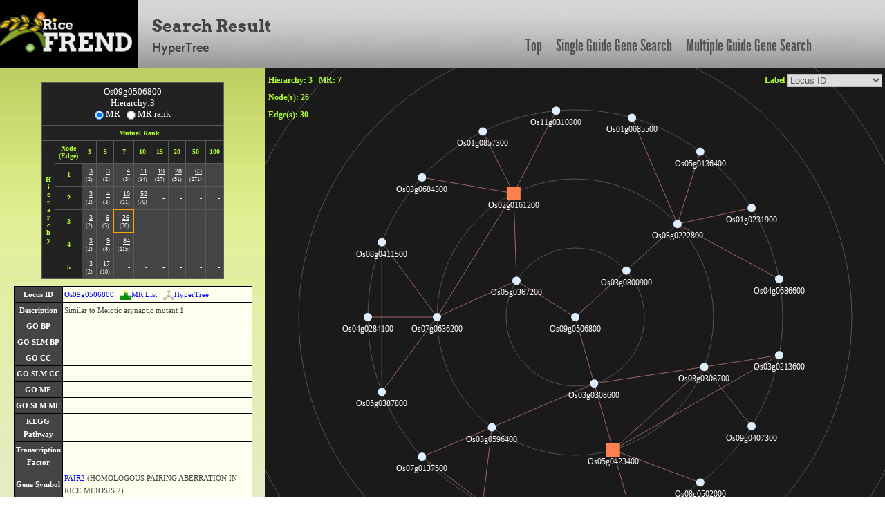

--- FILE ---
content_type: text/html; charset=UTF-8
request_url: https://ricefrend.dna.affrc.go.jp/HyperTree/index.php?id=14544&rank=3&mr=7
body_size: 47080
content:
<!DOCTYPE html PUBLIC "-//W3C//DTD XHTML 1.1 Transitional//EN" "http://www.w3.org/TR/xhtml11/DTD/xhtml11-transitional.dtd">
<html>
<head>
  <title>RiceFREND : HyperTree</title>
  <meta name="viewport" content="width=device-width, initial-scale=1.0">
  <meta name="description" content="">
  <meta name="author" content="">
  <meta http-equiv="Content-Style-Type" content="text/css">
  <meta http-equiv="Content-Type" content="text/html; charset=utf-8">

  <link rel="stylesheet" type="text/css" href="../css/arvo-fontfacekit/stylesheet.css">
  <link rel="stylesheet" type="text/css" href="../css/cabin-fontfacekit/stylesheet.css">
  <link rel="stylesheet" type="text/css" href="../css/League-Gothic-fontfacekit/stylesheet.css">
  <link rel="stylesheet" type="text/css" href="../css/bootstrap.min.css">
  <link rel="stylesheet" type="text/css" href="../css/style.css">
  <link type="text/css" href="css/base.css" rel="stylesheet" />
</head>
<body>
<div class="container full-width">
	<div class="row" id="header_row">
	    	<div class="full-width" id="header_wrapper">
	    		<div class="row">
		    		<div class="span3">
			    		<a href="../"><img src="../img/logo.jpg" alt="logo"></a>
			    	</div>
			    	<div class="span9 topmenu" id="topnav">
			    		<div class="left">
							<div class="align-bottom">
						  	<h2>Search Result</h2>
						  	<h3>HyperTree</h3>
							</div>
					</div>

			    		<div class="right">
							<a href="../" class="link">Top</a>
						  	<a href="../single-guide-gene.html" class="link">Single Guide Gene Search</a>
						  	<a href="../multi-guide-gene.html" class="link">Multiple Guide Gene Search</a>
					 </div>
			    	</div>
	    		</div>
	    	</div>
	</div>

	<div id="left-container">
		<div id="network-info">
			<table>
				<tr>
					<th>Base Root</th>
					<td id="tget" node_id=""></td>
				</tr>
				<tr>
					<th>Mutual Rank</th>
					<td>1 <= MR <= <span id="mr"></span></td>
				</tr>
				<tr>
					<th>Hierarchy</th>
					<td id="hierarchy"></td>
				</tr>
			</table>
			<input type="hidden" name="mr_or_rank" value="MR">
		</div>
		<div id="node-edge-list"></div>
		<div id="description"></div>
		<div id="nodelist-link"></div>
		<div id="other-network" class="item">
			<div class="item-title"></div>
			<div class="item-body">
				<!-- <div id="cytoscapeweb-link"></div> -->
				<div id="graphviz-link"></div>
			</div>
		</div>
		<div id="analysis-tools" class="item">
			<div class="item-title"></div>
			<div class="item-body">
				<div id="go-enrichment-link"></div>
				<div id="cis-element-link"></div>
			</div>
		</div>
		<div id="download" class="item">
			<div class="item-title"></div>
			<div class="item-body">
				<div id="download-node-list"></div>
				<div id="cytoscape"></div>
			</div>
		</div>

		<div id="kegglink"></div>
	</div>

	<div id="right-container">
		<div id="infovis">
			<div id="label-change"></div>
			<div id="rank-and-mr-param"></div>
			<div id="node-num"></div>
			<div id="edge-num"></div>
		</div>
	</div>

	<div id="tip-text"></div>
	<div id="popup-node-list" align="center">
		<div id="popup-head"><span onClick="popupClose()">[close]</span></div>
		<div id="node-list"></div>
	</div>
	<div id="locus-link-popup"></div>
	<div id="rgraph-log"></div>

<!--[if IE]><script language="javascript" type="text/javascript" src="js-lib/excanvas.js"></script><![endif]-->
<script language="javascript" type="text/javascript" src="js-lib/jit.js"></script>
<script language="javascript" type="text/javascript" src="js-lib/jquery.js"></script>
<script language="javascript" type="text/javascript" src="js-lib/function.js"></script>
</div>  <script language="javascript" type="text/javascript">

  $(document).ready(function(){
      var body_height = $("body").height();
      $("#right-container").css("height", body_height - HEADER_ROW_HEIGHT );
  });

  //console.log("[{\"name\":\"Os09g0506800\",\"id\":\"14544\",\"adjacencies\":[{\"nodeTo\":\"13373\",\"data\":{\"mr\":\"2\"}},{\"nodeTo\":\"16850\",\"data\":{\"mr\":\"2.449\"}},{\"nodeTo\":\"12493\",\"data\":{\"mr\":\"6\"}}],\"data\":{\"desc\":\"Similar to Meiotic asynaptic mutant 1.\",\"bp\":\"\",\"bp_slim\":\"\",\"cc\":\"\",\"cc_slim\":\"\",\"mf\":\"\",\"mf_slim\":\"\",\"kdesc\":\"\",\"klocus\":\"\",\"kpath\":\"\",\"tos17\":\"1\",\"family\":\"\",\"msu\":\"LOC_Os09g32930\",\"wolfpsort\":\"nucl:10,cyto:3\",\"gene_id\":\"8428\",\"gene_symbol\":\"PAIR2\",\"gene_name\":\"HOMOLOGOUS PAIRING ABERRATION IN RICE MEIOSIS 2\"}},{\"name\":\"Os05g0367200\",\"id\":\"13373\",\"adjacencies\":[{\"nodeTo\":\"21641\",\"data\":{\"mr\":\"4.583\"}},{\"nodeTo\":\"2907\",\"data\":{\"mr\":\"6.481\"}}],\"data\":{\"desc\":\"Conserved hypothetical protein.\",\"bp\":\"\",\"bp_slim\":\"\",\"cc\":\"\",\"cc_slim\":\"\",\"mf\":\"\",\"mf_slim\":\"\",\"kdesc\":\"\",\"klocus\":\"\",\"kpath\":\"\",\"tos17\":\"1\",\"family\":\"\",\"msu\":\"LOC_Os05g30430\",\"wolfpsort\":\"cyto:11,nucl:1,plas:1,golg:1,nucl_plas:1,golg_plas:1\",\"gene_id\":\"\",\"gene_symbol\":\"\",\"gene_name\":\"\"}},{\"name\":\"Os02g0161200\",\"id\":\"21641\",\"adjacencies\":[{\"nodeTo\":\"2907\",\"data\":{\"mr\":\"2\"}},{\"nodeTo\":\"13903\",\"data\":{\"mr\":\"4.243\"}},{\"nodeTo\":\"16999\",\"data\":{\"mr\":\"5.196\"}},{\"nodeTo\":\"10910\",\"data\":{\"mr\":\"5.477\"}}],\"data\":{\"desc\":\"Zinc finger, CCCH-type domain containing protein.\",\"bp\":\"\",\"bp_slim\":\"\",\"cc\":\"\",\"cc_slim\":\"\",\"mf\":\"GO:0003676 : nucleic acid binding, GO:0008270 : zinc ion binding\",\"mf_slim\":\"GO:0003676 : nucleic acid binding, GO:0005488 : binding\",\"kdesc\":\"\",\"klocus\":\"\",\"kpath\":\"\",\"tos17\":\"0\",\"family\":\"C3H\",\"msu\":\"LOC_Os02g06584\",\"wolfpsort\":\"nucl:10,chlo:1,mito:1,plas:1,cysk:1,chlo_mito:1,cysk_plas:1,mito_plas:1\",\"gene_id\":\"8576\",\"gene_symbol\":\"C3H13 \",\"gene_name\":\"ZINC FINGER CCCH DOMAIN-CONTAINING PROTEIN 13\",\"family\":\"C3H\",                 \"\$type\":\"square\",                 \"\$dim\": 10,                 \"\$color\":\"#FF7F50\"}},{\"name\":\"Os01g0857300\",\"id\":\"13903\",\"adjacencies\":[],\"data\":{\"desc\":\"Similar to 3-deoxy-D-manno-octulosonic acid transferase-like protein.\",\"bp\":\"\",\"bp_slim\":\"\",\"cc\":\"\",\"cc_slim\":\"\",\"mf\":\"\",\"mf_slim\":\"\",\"kdesc\":\"\",\"klocus\":\"\",\"kpath\":\"\",\"tos17\":\"0\",\"family\":\"\",\"msu\":\"LOC_Os01g63840\",\"wolfpsort\":\"cyto:10,chlo:2,nucl:2\",\"gene_id\":\"\",\"gene_symbol\":\"\",\"gene_name\":\"\"}},{\"name\":\"Os11g0310800\",\"id\":\"16999\",\"adjacencies\":[],\"data\":{\"desc\":\"ATP-dependent helicase, DEAH-box family protein.\",\"bp\":\"\",\"bp_slim\":\"\",\"cc\":\"\",\"cc_slim\":\"\",\"mf\":\"GO:0003676 : nucleic acid binding, GO:0004386 : helicase activity, GO:0005524 : ATP binding, GO:0008026 : ATP-dependent helicase activity\",\"mf_slim\":\"GO:0000166 : nucleotide binding, GO:0003676 : nucleic acid binding, GO:0016787 : hydrolase activity\",\"kdesc\":\"\",\"klocus\":\"\",\"kpath\":\"\",\"tos17\":\"0\",\"family\":\"\",\"msu\":\"LOC_Os11g20554\",\"wolfpsort\":\"nucl:8,cyto:5\",\"gene_id\":\"\",\"gene_symbol\":\"\",\"gene_name\":\"\"}},{\"name\":\"Os03g0684300\",\"id\":\"10910\",\"adjacencies\":[],\"data\":{\"desc\":\"Nucleic acid-binding, OB-fold domain containing protein.\",\"bp\":\"\",\"bp_slim\":\"\",\"cc\":\"\",\"cc_slim\":\"\",\"mf\":\"GO:0003676 : nucleic acid binding\",\"mf_slim\":\"GO:0003676 : nucleic acid binding\",\"kdesc\":\"\",\"klocus\":\"\",\"kpath\":\"\",\"tos17\":\"0\",\"family\":\"\",\"msu\":\"LOC_Os03g47990\",\"wolfpsort\":\"chlo:8,cyto:4\",\"gene_id\":\"\",\"gene_symbol\":\"\",\"gene_name\":\"\"}},{\"name\":\"Os07g0636200\",\"id\":\"2907\",\"adjacencies\":[{\"nodeTo\":\"13074\",\"data\":{\"mr\":\"4.899\"}},{\"nodeTo\":\"23665\",\"data\":{\"mr\":\"6\"}},{\"nodeTo\":\"17310\",\"data\":{\"mr\":\"6.164\"}}],\"data\":{\"desc\":\"DEAD/DEAH box helicase, N-terminal domain containing protein.\",\"bp\":\"\",\"bp_slim\":\"\",\"cc\":\"\",\"cc_slim\":\"\",\"mf\":\"GO:0003676 : nucleic acid binding, GO:0003677 : DNA binding, GO:0004386 : helicase activity, GO:0005524 : ATP binding\",\"mf_slim\":\"GO:0000166 : nucleotide binding, GO:0003676 : nucleic acid binding, GO:0003677 : DNA binding, GO:0016787 : hydrolase activity\",\"kdesc\":\"\",\"klocus\":\"\",\"kpath\":\"\",\"tos17\":\"0\",\"family\":\"\",\"msu\":\"LOC_Os07g44210\",\"wolfpsort\":\"chlo:7,nucl:4\",\"gene_id\":\"\",\"gene_symbol\":\"\",\"gene_name\":\"\"}},{\"name\":\"Os05g0387800\",\"id\":\"13074\",\"adjacencies\":[{\"nodeTo\":\"23665\",\"data\":{\"mr\":\"2.449\"}}],\"data\":{\"desc\":\"GCN5-related N-acetyltransferase domain containing protein.\",\"bp\":\"\",\"bp_slim\":\"\",\"cc\":\"\",\"cc_slim\":\"\",\"mf\":\"GO:0008080 : N-acetyltransferase activity\",\"mf_slim\":\"GO:0016740 : transferase activity\",\"kdesc\":\"\",\"klocus\":\"\",\"kpath\":\"\",\"tos17\":\"0\",\"family\":\"\",\"msu\":\"LOC_Os05g32180\",\"wolfpsort\":\"nucl:7,chlo:5\",\"gene_id\":\"\",\"gene_symbol\":\"\",\"gene_name\":\"\"}},{\"name\":\"Os08g0411500\",\"id\":\"23665\",\"adjacencies\":[],\"data\":{\"desc\":\"Conserved hypothetical protein.\",\"bp\":\"\",\"bp_slim\":\"\",\"cc\":\"\",\"cc_slim\":\"\",\"mf\":\"\",\"mf_slim\":\"\",\"kdesc\":\"\",\"klocus\":\"\",\"kpath\":\"\",\"tos17\":\"0\",\"family\":\"\",\"msu\":\"LOC_Os08g31769\",\"wolfpsort\":\"chlo:5,nucl:4\",\"gene_id\":\"\",\"gene_symbol\":\"\",\"gene_name\":\"\"}},{\"name\":\"Os04g0284100\",\"id\":\"17310\",\"adjacencies\":[],\"data\":{\"desc\":\"Conserved hypothetical protein.\",\"bp\":\"\",\"bp_slim\":\"\",\"cc\":\"\",\"cc_slim\":\"\",\"mf\":\"\",\"mf_slim\":\"\",\"kdesc\":\"\",\"klocus\":\"\",\"kpath\":\"\",\"tos17\":\"0\",\"family\":\"\",\"msu\":\"LOC_Os04g21610\",\"wolfpsort\":\"cyto:9,cyto_nucl:8.5\",\"gene_id\":\"\",\"gene_symbol\":\"\",\"gene_name\":\"\"}},{\"name\":\"Os03g0800900\",\"id\":\"16850\",\"adjacencies\":[{\"nodeTo\":\"12826\",\"data\":{\"mr\":\"5.657\"}}],\"data\":{\"desc\":\"Hypothetical protein.\",\"bp\":\"\",\"bp_slim\":\"\",\"cc\":\"\",\"cc_slim\":\"\",\"mf\":\"\",\"mf_slim\":\"\",\"kdesc\":\"\",\"klocus\":\"\",\"kpath\":\"\",\"tos17\":\"0\",\"family\":\"\",\"msu\":\"LOC_Os03g58650\",\"wolfpsort\":\"mito:5,cyto:4,chlo_mito:4\",\"gene_id\":\"\",\"gene_symbol\":\"\",\"gene_name\":\"\"}},{\"name\":\"Os03g0222800\",\"id\":\"12826\",\"adjacencies\":[{\"nodeTo\":\"26064\",\"data\":{\"mr\":\"4.472\"}},{\"nodeTo\":\"1303\",\"data\":{\"mr\":\"4.583\"}},{\"nodeTo\":\"17233\",\"data\":{\"mr\":\"5.831\"}},{\"nodeTo\":\"11238\",\"data\":{\"mr\":\"6.928\"}}],\"data\":{\"desc\":\"HSP40/DnaJ peptide-binding domain containing protein.\",\"bp\":\"GO:0006457 : protein folding\",\"bp_slim\":\"GO:0009987 : cellular process, GO:0019538 : protein metabolic process\",\"cc\":\"\",\"cc_slim\":\"\",\"mf\":\"GO:0051082 : unfolded protein binding\",\"mf_slim\":\"GO:0005515 : protein binding\",\"kdesc\":\"\",\"klocus\":\"\",\"kpath\":\"\",\"tos17\":\"1\",\"family\":\"\",\"msu\":\"LOC_Os03g12236\",\"wolfpsort\":\"cyto:4.5,cyto_nucl:4\",\"gene_id\":\"\",\"gene_symbol\":\"\",\"gene_name\":\"\"}},{\"name\":\"Os04g0686600\",\"id\":\"26064\",\"adjacencies\":[],\"data\":{\"desc\":\"Protein kinase domain containing protein.\",\"bp\":\"GO:0006468 : protein amino acid phosphorylation\",\"bp_slim\":\"GO:0006464 : protein modification process\",\"cc\":\"\",\"cc_slim\":\"\",\"mf\":\"GO:0004672 : protein kinase activity, GO:0004674 : protein serine/threonine kinase activity, GO:0005524 : ATP binding\",\"mf_slim\":\"GO:0000166 : nucleotide binding, GO:0016301 : kinase activity\",\"kdesc\":\"\",\"klocus\":\"\",\"kpath\":\"\",\"tos17\":\"0\",\"family\":\"\",\"msu\":\"LOC_Os04g58990\",\"wolfpsort\":\"chlo:9,nucl:2,extr:2\",\"gene_id\":\"\",\"gene_symbol\":\"\",\"gene_name\":\"\"}},{\"name\":\"Os01g0685500\",\"id\":\"1303\",\"adjacencies\":[],\"data\":{\"desc\":\"ATP-dependent DNA ligase family protein.\",\"bp\":\"GO:0006260 : DNA replication, GO:0006281 : DNA repair, GO:0006310 : DNA recombination\",\"bp_slim\":\"GO:0006259 : DNA metabolic process, GO:0006950 : response to stress, GO:0009058 : biosynthetic process\",\"cc\":\"\",\"cc_slim\":\"\",\"mf\":\"GO:0003910 : DNA ligase (ATP) activity, GO:0005524 : ATP binding\",\"mf_slim\":\"GO:0000166 : nucleotide binding, GO:0003824 : catalytic activity\",\"kdesc\":\"\",\"klocus\":\"\",\"kpath\":\"\",\"tos17\":\"1\",\"family\":\"\",\"msu\":\"LOC_Os01g49180\",\"wolfpsort\":\"chlo:6,mito:5\",\"gene_id\":\"\",\"gene_symbol\":\"\",\"gene_name\":\"\"}},{\"name\":\"Os01g0231900\",\"id\":\"17233\",\"adjacencies\":[],\"data\":{\"desc\":\"Predicted eukaryotic LigT family protein.\",\"bp\":\"GO:0045449 : regulation of transcription\",\"bp_slim\":\"GO:0006350 : transcription\",\"cc\":\"GO:0005737 : cytoplasm\",\"cc_slim\":\"GO:0005737 : cytoplasm\",\"mf\":\"GO:0003676 : nucleic acid binding\",\"mf_slim\":\"GO:0003676 : nucleic acid binding\",\"kdesc\":\"\",\"klocus\":\"\",\"kpath\":\"\",\"tos17\":\"0\",\"family\":\"\",\"msu\":\"LOC_Os01g13100\",\"wolfpsort\":\"chlo:10.5,chlo_mito:7.5\",\"gene_id\":\"\",\"gene_symbol\":\"\",\"gene_name\":\"\"}},{\"name\":\"Os05g0136400\",\"id\":\"11238\",\"adjacencies\":[],\"data\":{\"desc\":\"Conserved hypothetical protein.\",\"bp\":\"\",\"bp_slim\":\"\",\"cc\":\"\",\"cc_slim\":\"\",\"mf\":\"\",\"mf_slim\":\"\",\"kdesc\":\"\",\"klocus\":\"\",\"kpath\":\"\",\"tos17\":\"0\",\"family\":\"\",\"msu\":\"LOC_Os05g04560\",\"wolfpsort\":\"chlo:5,nucl:4\",\"gene_id\":\"\",\"gene_symbol\":\"\",\"gene_name\":\"\"}},{\"name\":\"Os03g0308600\",\"id\":\"12493\",\"adjacencies\":[{\"nodeTo\":\"2784\",\"data\":{\"mr\":\"2\"}},{\"nodeTo\":\"3755\",\"data\":{\"mr\":\"3\"}},{\"nodeTo\":\"22595\",\"data\":{\"mr\":\"5.916\"}}],\"data\":{\"desc\":\"Conserved hypothetical protein.\",\"bp\":\"\",\"bp_slim\":\"\",\"cc\":\"\",\"cc_slim\":\"\",\"mf\":\"\",\"mf_slim\":\"\",\"kdesc\":\"\",\"klocus\":\"\",\"kpath\":\"\",\"tos17\":\"0\",\"family\":\"\",\"msu\":\"LOC_Os03g19540\",\"wolfpsort\":\"chlo:6,cyto:3\",\"gene_id\":\"\",\"gene_symbol\":\"\",\"gene_name\":\"\"}},{\"name\":\"Os03g0308700\",\"id\":\"2784\",\"adjacencies\":[{\"nodeTo\":\"3755\",\"data\":{\"mr\":\"4.243\"}},{\"nodeTo\":\"1594\",\"data\":{\"mr\":\"4.899\"}},{\"nodeTo\":\"20035\",\"data\":{\"mr\":\"5.657\"}}],\"data\":{\"desc\":\"Conserved hypothetical protein.\",\"bp\":\"\",\"bp_slim\":\"\",\"cc\":\"\",\"cc_slim\":\"\",\"mf\":\"\",\"mf_slim\":\"\",\"kdesc\":\"\",\"klocus\":\"\",\"kpath\":\"\",\"tos17\":\"0\",\"family\":\"\",\"msu\":\"LOC_Os03g19550\",\"wolfpsort\":\"chlo:7,nucl:3\",\"gene_id\":\"\",\"gene_symbol\":\"\",\"gene_name\":\"\"}},{\"name\":\"Os03g0213600\",\"id\":\"1594\",\"adjacencies\":[],\"data\":{\"desc\":\"Conserved hypothetical protein.\",\"bp\":\"\",\"bp_slim\":\"\",\"cc\":\"\",\"cc_slim\":\"\",\"mf\":\"\",\"mf_slim\":\"\",\"kdesc\":\"\",\"klocus\":\"\",\"kpath\":\"\",\"tos17\":\"1\",\"family\":\"\",\"msu\":\"LOC_Os03g11490\",\"wolfpsort\":\"nucl:6,mito:4.5\",\"gene_id\":\"\",\"gene_symbol\":\"\",\"gene_name\":\"\"}},{\"name\":\"Os09g0407300\",\"id\":\"20035\",\"adjacencies\":[],\"data\":{\"desc\":\"Conserved hypothetical protein.\",\"bp\":\"\",\"bp_slim\":\"\",\"cc\":\"\",\"cc_slim\":\"\",\"mf\":\"\",\"mf_slim\":\"\",\"kdesc\":\"\",\"klocus\":\"\",\"kpath\":\"\",\"tos17\":\"0\",\"family\":\"\",\"msu\":\"LOC_Os09g24210\",\"wolfpsort\":\"nucl:14\",\"gene_id\":\"\",\"gene_symbol\":\"\",\"gene_name\":\"\"}},{\"name\":\"Os05g0423400\",\"id\":\"3755\",\"adjacencies\":[{\"nodeTo\":\"7426\",\"data\":{\"mr\":\"2.449\"}},{\"nodeTo\":\"1594\",\"data\":{\"mr\":\"3.873\"}},{\"nodeTo\":\"19633\",\"data\":{\"mr\":\"4.899\"}}],\"data\":{\"desc\":\"Similar to PISTILLATA-like MADS box protein.\",\"bp\":\"\",\"bp_slim\":\"\",\"cc\":\"GO:0005634 : nucleus\",\"cc_slim\":\"GO:0005634 : nucleus\",\"mf\":\"GO:0003700 : transcription factor activity, GO:0043565 : sequence-specific DNA binding\",\"mf_slim\":\"GO:0003677 : DNA binding, GO:0003700 : transcription factor activity\",\"kdesc\":\"\",\"klocus\":\"\",\"kpath\":\"\",\"tos17\":\"0\",\"family\":\"MADS\",\"msu\":\"LOC_Os05g34940\",\"wolfpsort\":\"nucl:11,cyto:1,mito:1,plas:1,mito_plas:1,cyto_plas:1\",\"gene_id\":\"3076\",\"gene_symbol\":\"MADS4\",\"gene_name\":\"MADS BOX GENE 4\",\"family\":\"MADS\",                 \"\$type\":\"square\",                 \"\$dim\": 10,                 \"\$color\":\"#FF7F50\"}},{\"name\":\"Os08g0502000\",\"id\":\"7426\",\"adjacencies\":[],\"data\":{\"desc\":\"Conserved hypothetical protein.\",\"bp\":\"\",\"bp_slim\":\"\",\"cc\":\"\",\"cc_slim\":\"\",\"mf\":\"\",\"mf_slim\":\"\",\"kdesc\":\"\",\"klocus\":\"\",\"kpath\":\"\",\"tos17\":\"1\",\"family\":\"\",\"msu\":\"LOC_Os08g39250\",\"wolfpsort\":\"nucl:7,cysk:3\",\"gene_id\":\"\",\"gene_symbol\":\"\",\"gene_name\":\"\"}},{\"name\":\"Os03g0213600\",\"id\":\"1594\",\"adjacencies\":[],\"data\":{\"desc\":\"Conserved hypothetical protein.\",\"bp\":\"\",\"bp_slim\":\"\",\"cc\":\"\",\"cc_slim\":\"\",\"mf\":\"\",\"mf_slim\":\"\",\"kdesc\":\"\",\"klocus\":\"\",\"kpath\":\"\",\"tos17\":\"1\",\"family\":\"\",\"msu\":\"LOC_Os03g11490\",\"wolfpsort\":\"nucl:6,mito:4.5\",\"gene_id\":\"\",\"gene_symbol\":\"\",\"gene_name\":\"\"}},{\"name\":\"Os05g0203800\",\"id\":\"19633\",\"adjacencies\":[],\"data\":{\"desc\":\"Similar to MADS box protein.\",\"bp\":\"\",\"bp_slim\":\"\",\"cc\":\"GO:0005634 : nucleus\",\"cc_slim\":\"GO:0005634 : nucleus\",\"mf\":\"GO:0003700 : transcription factor activity, GO:0043565 : sequence-specific DNA binding\",\"mf_slim\":\"GO:0003677 : DNA binding, GO:0003700 : transcription factor activity\",\"kdesc\":\"\",\"klocus\":\"\",\"kpath\":\"\",\"tos17\":\"0\",\"family\":\"MADS\",\"msu\":\"LOC_Os05g11414\",\"wolfpsort\":\"nucl:12,cysk:2\",\"gene_id\":\"6752\",\"gene_symbol\":\"MADS58\",\"gene_name\":\"MADS BOX GENE 58\",\"family\":\"MADS\",                 \"\$type\":\"square\",                 \"\$dim\": 10,                 \"\$color\":\"#FF7F50\"}},{\"name\":\"Os03g0596400\",\"id\":\"22595\",\"adjacencies\":[{\"nodeTo\":\"3149\",\"data\":{\"mr\":\"6.481\"}},{\"nodeTo\":\"24318\",\"data\":{\"mr\":\"6.928\"}}],\"data\":{\"desc\":\"Region of unknown function XH domain containing protein.\",\"bp\":\"\",\"bp_slim\":\"\",\"cc\":\"\",\"cc_slim\":\"\",\"mf\":\"\",\"mf_slim\":\"\",\"kdesc\":\"\",\"klocus\":\"\",\"kpath\":\"\",\"tos17\":\"0\",\"family\":\"\",\"msu\":\"LOC_Os03g39910\",\"wolfpsort\":\"chlo:5,cyto:5\",\"gene_id\":\"\",\"gene_symbol\":\"\",\"gene_name\":\"\"}},{\"name\":\"Os02g0169400\",\"id\":\"3149\",\"adjacencies\":[{\"nodeTo\":\"24318\",\"data\":{\"mr\":\"3\"}}],\"data\":{\"desc\":\"Similar to Argonaute 4 protein.\",\"bp\":\"\",\"bp_slim\":\"\",\"cc\":\"\",\"cc_slim\":\"\",\"mf\":\"\",\"mf_slim\":\"\",\"kdesc\":\"\",\"klocus\":\"\",\"kpath\":\"\",\"tos17\":\"1\",\"family\":\"\",\"msu\":\"LOC_Os02g07310\",\"wolfpsort\":\"nucl:6,cyto:5\",\"gene_id\":\"8266\",\"gene_symbol\":\"AGO17\",\"gene_name\":\"ARGONAUTE 17\"}},{\"name\":\"Os07g0137500\",\"id\":\"24318\",\"adjacencies\":[],\"data\":{\"desc\":\"Conserved hypothetical protein.\",\"bp\":\"\",\"bp_slim\":\"\",\"cc\":\"\",\"cc_slim\":\"\",\"mf\":\"\",\"mf_slim\":\"\",\"kdesc\":\"\",\"klocus\":\"\",\"kpath\":\"\",\"tos17\":\"0\",\"family\":\"\",\"msu\":\"LOC_Os07g04480\",\"wolfpsort\":\"nucl:6,nucl_plas:5\",\"gene_id\":\"\",\"gene_symbol\":\"\",\"gene_name\":\"\"}}]");
  var json = $.parseJSON("[{\"name\":\"Os09g0506800\",\"id\":\"14544\",\"adjacencies\":[{\"nodeTo\":\"13373\",\"data\":{\"mr\":\"2\"}},{\"nodeTo\":\"16850\",\"data\":{\"mr\":\"2.449\"}},{\"nodeTo\":\"12493\",\"data\":{\"mr\":\"6\"}}],\"data\":{\"desc\":\"Similar to Meiotic asynaptic mutant 1.\",\"bp\":\"\",\"bp_slim\":\"\",\"cc\":\"\",\"cc_slim\":\"\",\"mf\":\"\",\"mf_slim\":\"\",\"kdesc\":\"\",\"klocus\":\"\",\"kpath\":\"\",\"tos17\":\"1\",\"family\":\"\",\"msu\":\"LOC_Os09g32930\",\"wolfpsort\":\"nucl:10,cyto:3\",\"gene_id\":\"8428\",\"gene_symbol\":\"PAIR2\",\"gene_name\":\"HOMOLOGOUS PAIRING ABERRATION IN RICE MEIOSIS 2\"}},{\"name\":\"Os05g0367200\",\"id\":\"13373\",\"adjacencies\":[{\"nodeTo\":\"21641\",\"data\":{\"mr\":\"4.583\"}},{\"nodeTo\":\"2907\",\"data\":{\"mr\":\"6.481\"}}],\"data\":{\"desc\":\"Conserved hypothetical protein.\",\"bp\":\"\",\"bp_slim\":\"\",\"cc\":\"\",\"cc_slim\":\"\",\"mf\":\"\",\"mf_slim\":\"\",\"kdesc\":\"\",\"klocus\":\"\",\"kpath\":\"\",\"tos17\":\"1\",\"family\":\"\",\"msu\":\"LOC_Os05g30430\",\"wolfpsort\":\"cyto:11,nucl:1,plas:1,golg:1,nucl_plas:1,golg_plas:1\",\"gene_id\":\"\",\"gene_symbol\":\"\",\"gene_name\":\"\"}},{\"name\":\"Os02g0161200\",\"id\":\"21641\",\"adjacencies\":[{\"nodeTo\":\"2907\",\"data\":{\"mr\":\"2\"}},{\"nodeTo\":\"13903\",\"data\":{\"mr\":\"4.243\"}},{\"nodeTo\":\"16999\",\"data\":{\"mr\":\"5.196\"}},{\"nodeTo\":\"10910\",\"data\":{\"mr\":\"5.477\"}}],\"data\":{\"desc\":\"Zinc finger, CCCH-type domain containing protein.\",\"bp\":\"\",\"bp_slim\":\"\",\"cc\":\"\",\"cc_slim\":\"\",\"mf\":\"GO:0003676 : nucleic acid binding, GO:0008270 : zinc ion binding\",\"mf_slim\":\"GO:0003676 : nucleic acid binding, GO:0005488 : binding\",\"kdesc\":\"\",\"klocus\":\"\",\"kpath\":\"\",\"tos17\":\"0\",\"family\":\"C3H\",\"msu\":\"LOC_Os02g06584\",\"wolfpsort\":\"nucl:10,chlo:1,mito:1,plas:1,cysk:1,chlo_mito:1,cysk_plas:1,mito_plas:1\",\"gene_id\":\"8576\",\"gene_symbol\":\"C3H13 \",\"gene_name\":\"ZINC FINGER CCCH DOMAIN-CONTAINING PROTEIN 13\",\"family\":\"C3H\",                 \"\$type\":\"square\",                 \"\$dim\": 10,                 \"\$color\":\"#FF7F50\"}},{\"name\":\"Os01g0857300\",\"id\":\"13903\",\"adjacencies\":[],\"data\":{\"desc\":\"Similar to 3-deoxy-D-manno-octulosonic acid transferase-like protein.\",\"bp\":\"\",\"bp_slim\":\"\",\"cc\":\"\",\"cc_slim\":\"\",\"mf\":\"\",\"mf_slim\":\"\",\"kdesc\":\"\",\"klocus\":\"\",\"kpath\":\"\",\"tos17\":\"0\",\"family\":\"\",\"msu\":\"LOC_Os01g63840\",\"wolfpsort\":\"cyto:10,chlo:2,nucl:2\",\"gene_id\":\"\",\"gene_symbol\":\"\",\"gene_name\":\"\"}},{\"name\":\"Os11g0310800\",\"id\":\"16999\",\"adjacencies\":[],\"data\":{\"desc\":\"ATP-dependent helicase, DEAH-box family protein.\",\"bp\":\"\",\"bp_slim\":\"\",\"cc\":\"\",\"cc_slim\":\"\",\"mf\":\"GO:0003676 : nucleic acid binding, GO:0004386 : helicase activity, GO:0005524 : ATP binding, GO:0008026 : ATP-dependent helicase activity\",\"mf_slim\":\"GO:0000166 : nucleotide binding, GO:0003676 : nucleic acid binding, GO:0016787 : hydrolase activity\",\"kdesc\":\"\",\"klocus\":\"\",\"kpath\":\"\",\"tos17\":\"0\",\"family\":\"\",\"msu\":\"LOC_Os11g20554\",\"wolfpsort\":\"nucl:8,cyto:5\",\"gene_id\":\"\",\"gene_symbol\":\"\",\"gene_name\":\"\"}},{\"name\":\"Os03g0684300\",\"id\":\"10910\",\"adjacencies\":[],\"data\":{\"desc\":\"Nucleic acid-binding, OB-fold domain containing protein.\",\"bp\":\"\",\"bp_slim\":\"\",\"cc\":\"\",\"cc_slim\":\"\",\"mf\":\"GO:0003676 : nucleic acid binding\",\"mf_slim\":\"GO:0003676 : nucleic acid binding\",\"kdesc\":\"\",\"klocus\":\"\",\"kpath\":\"\",\"tos17\":\"0\",\"family\":\"\",\"msu\":\"LOC_Os03g47990\",\"wolfpsort\":\"chlo:8,cyto:4\",\"gene_id\":\"\",\"gene_symbol\":\"\",\"gene_name\":\"\"}},{\"name\":\"Os07g0636200\",\"id\":\"2907\",\"adjacencies\":[{\"nodeTo\":\"13074\",\"data\":{\"mr\":\"4.899\"}},{\"nodeTo\":\"23665\",\"data\":{\"mr\":\"6\"}},{\"nodeTo\":\"17310\",\"data\":{\"mr\":\"6.164\"}}],\"data\":{\"desc\":\"DEAD/DEAH box helicase, N-terminal domain containing protein.\",\"bp\":\"\",\"bp_slim\":\"\",\"cc\":\"\",\"cc_slim\":\"\",\"mf\":\"GO:0003676 : nucleic acid binding, GO:0003677 : DNA binding, GO:0004386 : helicase activity, GO:0005524 : ATP binding\",\"mf_slim\":\"GO:0000166 : nucleotide binding, GO:0003676 : nucleic acid binding, GO:0003677 : DNA binding, GO:0016787 : hydrolase activity\",\"kdesc\":\"\",\"klocus\":\"\",\"kpath\":\"\",\"tos17\":\"0\",\"family\":\"\",\"msu\":\"LOC_Os07g44210\",\"wolfpsort\":\"chlo:7,nucl:4\",\"gene_id\":\"\",\"gene_symbol\":\"\",\"gene_name\":\"\"}},{\"name\":\"Os05g0387800\",\"id\":\"13074\",\"adjacencies\":[{\"nodeTo\":\"23665\",\"data\":{\"mr\":\"2.449\"}}],\"data\":{\"desc\":\"GCN5-related N-acetyltransferase domain containing protein.\",\"bp\":\"\",\"bp_slim\":\"\",\"cc\":\"\",\"cc_slim\":\"\",\"mf\":\"GO:0008080 : N-acetyltransferase activity\",\"mf_slim\":\"GO:0016740 : transferase activity\",\"kdesc\":\"\",\"klocus\":\"\",\"kpath\":\"\",\"tos17\":\"0\",\"family\":\"\",\"msu\":\"LOC_Os05g32180\",\"wolfpsort\":\"nucl:7,chlo:5\",\"gene_id\":\"\",\"gene_symbol\":\"\",\"gene_name\":\"\"}},{\"name\":\"Os08g0411500\",\"id\":\"23665\",\"adjacencies\":[],\"data\":{\"desc\":\"Conserved hypothetical protein.\",\"bp\":\"\",\"bp_slim\":\"\",\"cc\":\"\",\"cc_slim\":\"\",\"mf\":\"\",\"mf_slim\":\"\",\"kdesc\":\"\",\"klocus\":\"\",\"kpath\":\"\",\"tos17\":\"0\",\"family\":\"\",\"msu\":\"LOC_Os08g31769\",\"wolfpsort\":\"chlo:5,nucl:4\",\"gene_id\":\"\",\"gene_symbol\":\"\",\"gene_name\":\"\"}},{\"name\":\"Os04g0284100\",\"id\":\"17310\",\"adjacencies\":[],\"data\":{\"desc\":\"Conserved hypothetical protein.\",\"bp\":\"\",\"bp_slim\":\"\",\"cc\":\"\",\"cc_slim\":\"\",\"mf\":\"\",\"mf_slim\":\"\",\"kdesc\":\"\",\"klocus\":\"\",\"kpath\":\"\",\"tos17\":\"0\",\"family\":\"\",\"msu\":\"LOC_Os04g21610\",\"wolfpsort\":\"cyto:9,cyto_nucl:8.5\",\"gene_id\":\"\",\"gene_symbol\":\"\",\"gene_name\":\"\"}},{\"name\":\"Os03g0800900\",\"id\":\"16850\",\"adjacencies\":[{\"nodeTo\":\"12826\",\"data\":{\"mr\":\"5.657\"}}],\"data\":{\"desc\":\"Hypothetical protein.\",\"bp\":\"\",\"bp_slim\":\"\",\"cc\":\"\",\"cc_slim\":\"\",\"mf\":\"\",\"mf_slim\":\"\",\"kdesc\":\"\",\"klocus\":\"\",\"kpath\":\"\",\"tos17\":\"0\",\"family\":\"\",\"msu\":\"LOC_Os03g58650\",\"wolfpsort\":\"mito:5,cyto:4,chlo_mito:4\",\"gene_id\":\"\",\"gene_symbol\":\"\",\"gene_name\":\"\"}},{\"name\":\"Os03g0222800\",\"id\":\"12826\",\"adjacencies\":[{\"nodeTo\":\"26064\",\"data\":{\"mr\":\"4.472\"}},{\"nodeTo\":\"1303\",\"data\":{\"mr\":\"4.583\"}},{\"nodeTo\":\"17233\",\"data\":{\"mr\":\"5.831\"}},{\"nodeTo\":\"11238\",\"data\":{\"mr\":\"6.928\"}}],\"data\":{\"desc\":\"HSP40/DnaJ peptide-binding domain containing protein.\",\"bp\":\"GO:0006457 : protein folding\",\"bp_slim\":\"GO:0009987 : cellular process, GO:0019538 : protein metabolic process\",\"cc\":\"\",\"cc_slim\":\"\",\"mf\":\"GO:0051082 : unfolded protein binding\",\"mf_slim\":\"GO:0005515 : protein binding\",\"kdesc\":\"\",\"klocus\":\"\",\"kpath\":\"\",\"tos17\":\"1\",\"family\":\"\",\"msu\":\"LOC_Os03g12236\",\"wolfpsort\":\"cyto:4.5,cyto_nucl:4\",\"gene_id\":\"\",\"gene_symbol\":\"\",\"gene_name\":\"\"}},{\"name\":\"Os04g0686600\",\"id\":\"26064\",\"adjacencies\":[],\"data\":{\"desc\":\"Protein kinase domain containing protein.\",\"bp\":\"GO:0006468 : protein amino acid phosphorylation\",\"bp_slim\":\"GO:0006464 : protein modification process\",\"cc\":\"\",\"cc_slim\":\"\",\"mf\":\"GO:0004672 : protein kinase activity, GO:0004674 : protein serine/threonine kinase activity, GO:0005524 : ATP binding\",\"mf_slim\":\"GO:0000166 : nucleotide binding, GO:0016301 : kinase activity\",\"kdesc\":\"\",\"klocus\":\"\",\"kpath\":\"\",\"tos17\":\"0\",\"family\":\"\",\"msu\":\"LOC_Os04g58990\",\"wolfpsort\":\"chlo:9,nucl:2,extr:2\",\"gene_id\":\"\",\"gene_symbol\":\"\",\"gene_name\":\"\"}},{\"name\":\"Os01g0685500\",\"id\":\"1303\",\"adjacencies\":[],\"data\":{\"desc\":\"ATP-dependent DNA ligase family protein.\",\"bp\":\"GO:0006260 : DNA replication, GO:0006281 : DNA repair, GO:0006310 : DNA recombination\",\"bp_slim\":\"GO:0006259 : DNA metabolic process, GO:0006950 : response to stress, GO:0009058 : biosynthetic process\",\"cc\":\"\",\"cc_slim\":\"\",\"mf\":\"GO:0003910 : DNA ligase (ATP) activity, GO:0005524 : ATP binding\",\"mf_slim\":\"GO:0000166 : nucleotide binding, GO:0003824 : catalytic activity\",\"kdesc\":\"\",\"klocus\":\"\",\"kpath\":\"\",\"tos17\":\"1\",\"family\":\"\",\"msu\":\"LOC_Os01g49180\",\"wolfpsort\":\"chlo:6,mito:5\",\"gene_id\":\"\",\"gene_symbol\":\"\",\"gene_name\":\"\"}},{\"name\":\"Os01g0231900\",\"id\":\"17233\",\"adjacencies\":[],\"data\":{\"desc\":\"Predicted eukaryotic LigT family protein.\",\"bp\":\"GO:0045449 : regulation of transcription\",\"bp_slim\":\"GO:0006350 : transcription\",\"cc\":\"GO:0005737 : cytoplasm\",\"cc_slim\":\"GO:0005737 : cytoplasm\",\"mf\":\"GO:0003676 : nucleic acid binding\",\"mf_slim\":\"GO:0003676 : nucleic acid binding\",\"kdesc\":\"\",\"klocus\":\"\",\"kpath\":\"\",\"tos17\":\"0\",\"family\":\"\",\"msu\":\"LOC_Os01g13100\",\"wolfpsort\":\"chlo:10.5,chlo_mito:7.5\",\"gene_id\":\"\",\"gene_symbol\":\"\",\"gene_name\":\"\"}},{\"name\":\"Os05g0136400\",\"id\":\"11238\",\"adjacencies\":[],\"data\":{\"desc\":\"Conserved hypothetical protein.\",\"bp\":\"\",\"bp_slim\":\"\",\"cc\":\"\",\"cc_slim\":\"\",\"mf\":\"\",\"mf_slim\":\"\",\"kdesc\":\"\",\"klocus\":\"\",\"kpath\":\"\",\"tos17\":\"0\",\"family\":\"\",\"msu\":\"LOC_Os05g04560\",\"wolfpsort\":\"chlo:5,nucl:4\",\"gene_id\":\"\",\"gene_symbol\":\"\",\"gene_name\":\"\"}},{\"name\":\"Os03g0308600\",\"id\":\"12493\",\"adjacencies\":[{\"nodeTo\":\"2784\",\"data\":{\"mr\":\"2\"}},{\"nodeTo\":\"3755\",\"data\":{\"mr\":\"3\"}},{\"nodeTo\":\"22595\",\"data\":{\"mr\":\"5.916\"}}],\"data\":{\"desc\":\"Conserved hypothetical protein.\",\"bp\":\"\",\"bp_slim\":\"\",\"cc\":\"\",\"cc_slim\":\"\",\"mf\":\"\",\"mf_slim\":\"\",\"kdesc\":\"\",\"klocus\":\"\",\"kpath\":\"\",\"tos17\":\"0\",\"family\":\"\",\"msu\":\"LOC_Os03g19540\",\"wolfpsort\":\"chlo:6,cyto:3\",\"gene_id\":\"\",\"gene_symbol\":\"\",\"gene_name\":\"\"}},{\"name\":\"Os03g0308700\",\"id\":\"2784\",\"adjacencies\":[{\"nodeTo\":\"3755\",\"data\":{\"mr\":\"4.243\"}},{\"nodeTo\":\"1594\",\"data\":{\"mr\":\"4.899\"}},{\"nodeTo\":\"20035\",\"data\":{\"mr\":\"5.657\"}}],\"data\":{\"desc\":\"Conserved hypothetical protein.\",\"bp\":\"\",\"bp_slim\":\"\",\"cc\":\"\",\"cc_slim\":\"\",\"mf\":\"\",\"mf_slim\":\"\",\"kdesc\":\"\",\"klocus\":\"\",\"kpath\":\"\",\"tos17\":\"0\",\"family\":\"\",\"msu\":\"LOC_Os03g19550\",\"wolfpsort\":\"chlo:7,nucl:3\",\"gene_id\":\"\",\"gene_symbol\":\"\",\"gene_name\":\"\"}},{\"name\":\"Os03g0213600\",\"id\":\"1594\",\"adjacencies\":[],\"data\":{\"desc\":\"Conserved hypothetical protein.\",\"bp\":\"\",\"bp_slim\":\"\",\"cc\":\"\",\"cc_slim\":\"\",\"mf\":\"\",\"mf_slim\":\"\",\"kdesc\":\"\",\"klocus\":\"\",\"kpath\":\"\",\"tos17\":\"1\",\"family\":\"\",\"msu\":\"LOC_Os03g11490\",\"wolfpsort\":\"nucl:6,mito:4.5\",\"gene_id\":\"\",\"gene_symbol\":\"\",\"gene_name\":\"\"}},{\"name\":\"Os09g0407300\",\"id\":\"20035\",\"adjacencies\":[],\"data\":{\"desc\":\"Conserved hypothetical protein.\",\"bp\":\"\",\"bp_slim\":\"\",\"cc\":\"\",\"cc_slim\":\"\",\"mf\":\"\",\"mf_slim\":\"\",\"kdesc\":\"\",\"klocus\":\"\",\"kpath\":\"\",\"tos17\":\"0\",\"family\":\"\",\"msu\":\"LOC_Os09g24210\",\"wolfpsort\":\"nucl:14\",\"gene_id\":\"\",\"gene_symbol\":\"\",\"gene_name\":\"\"}},{\"name\":\"Os05g0423400\",\"id\":\"3755\",\"adjacencies\":[{\"nodeTo\":\"7426\",\"data\":{\"mr\":\"2.449\"}},{\"nodeTo\":\"1594\",\"data\":{\"mr\":\"3.873\"}},{\"nodeTo\":\"19633\",\"data\":{\"mr\":\"4.899\"}}],\"data\":{\"desc\":\"Similar to PISTILLATA-like MADS box protein.\",\"bp\":\"\",\"bp_slim\":\"\",\"cc\":\"GO:0005634 : nucleus\",\"cc_slim\":\"GO:0005634 : nucleus\",\"mf\":\"GO:0003700 : transcription factor activity, GO:0043565 : sequence-specific DNA binding\",\"mf_slim\":\"GO:0003677 : DNA binding, GO:0003700 : transcription factor activity\",\"kdesc\":\"\",\"klocus\":\"\",\"kpath\":\"\",\"tos17\":\"0\",\"family\":\"MADS\",\"msu\":\"LOC_Os05g34940\",\"wolfpsort\":\"nucl:11,cyto:1,mito:1,plas:1,mito_plas:1,cyto_plas:1\",\"gene_id\":\"3076\",\"gene_symbol\":\"MADS4\",\"gene_name\":\"MADS BOX GENE 4\",\"family\":\"MADS\",                 \"\$type\":\"square\",                 \"\$dim\": 10,                 \"\$color\":\"#FF7F50\"}},{\"name\":\"Os08g0502000\",\"id\":\"7426\",\"adjacencies\":[],\"data\":{\"desc\":\"Conserved hypothetical protein.\",\"bp\":\"\",\"bp_slim\":\"\",\"cc\":\"\",\"cc_slim\":\"\",\"mf\":\"\",\"mf_slim\":\"\",\"kdesc\":\"\",\"klocus\":\"\",\"kpath\":\"\",\"tos17\":\"1\",\"family\":\"\",\"msu\":\"LOC_Os08g39250\",\"wolfpsort\":\"nucl:7,cysk:3\",\"gene_id\":\"\",\"gene_symbol\":\"\",\"gene_name\":\"\"}},{\"name\":\"Os03g0213600\",\"id\":\"1594\",\"adjacencies\":[],\"data\":{\"desc\":\"Conserved hypothetical protein.\",\"bp\":\"\",\"bp_slim\":\"\",\"cc\":\"\",\"cc_slim\":\"\",\"mf\":\"\",\"mf_slim\":\"\",\"kdesc\":\"\",\"klocus\":\"\",\"kpath\":\"\",\"tos17\":\"1\",\"family\":\"\",\"msu\":\"LOC_Os03g11490\",\"wolfpsort\":\"nucl:6,mito:4.5\",\"gene_id\":\"\",\"gene_symbol\":\"\",\"gene_name\":\"\"}},{\"name\":\"Os05g0203800\",\"id\":\"19633\",\"adjacencies\":[],\"data\":{\"desc\":\"Similar to MADS box protein.\",\"bp\":\"\",\"bp_slim\":\"\",\"cc\":\"GO:0005634 : nucleus\",\"cc_slim\":\"GO:0005634 : nucleus\",\"mf\":\"GO:0003700 : transcription factor activity, GO:0043565 : sequence-specific DNA binding\",\"mf_slim\":\"GO:0003677 : DNA binding, GO:0003700 : transcription factor activity\",\"kdesc\":\"\",\"klocus\":\"\",\"kpath\":\"\",\"tos17\":\"0\",\"family\":\"MADS\",\"msu\":\"LOC_Os05g11414\",\"wolfpsort\":\"nucl:12,cysk:2\",\"gene_id\":\"6752\",\"gene_symbol\":\"MADS58\",\"gene_name\":\"MADS BOX GENE 58\",\"family\":\"MADS\",                 \"\$type\":\"square\",                 \"\$dim\": 10,                 \"\$color\":\"#FF7F50\"}},{\"name\":\"Os03g0596400\",\"id\":\"22595\",\"adjacencies\":[{\"nodeTo\":\"3149\",\"data\":{\"mr\":\"6.481\"}},{\"nodeTo\":\"24318\",\"data\":{\"mr\":\"6.928\"}}],\"data\":{\"desc\":\"Region of unknown function XH domain containing protein.\",\"bp\":\"\",\"bp_slim\":\"\",\"cc\":\"\",\"cc_slim\":\"\",\"mf\":\"\",\"mf_slim\":\"\",\"kdesc\":\"\",\"klocus\":\"\",\"kpath\":\"\",\"tos17\":\"0\",\"family\":\"\",\"msu\":\"LOC_Os03g39910\",\"wolfpsort\":\"chlo:5,cyto:5\",\"gene_id\":\"\",\"gene_symbol\":\"\",\"gene_name\":\"\"}},{\"name\":\"Os02g0169400\",\"id\":\"3149\",\"adjacencies\":[{\"nodeTo\":\"24318\",\"data\":{\"mr\":\"3\"}}],\"data\":{\"desc\":\"Similar to Argonaute 4 protein.\",\"bp\":\"\",\"bp_slim\":\"\",\"cc\":\"\",\"cc_slim\":\"\",\"mf\":\"\",\"mf_slim\":\"\",\"kdesc\":\"\",\"klocus\":\"\",\"kpath\":\"\",\"tos17\":\"1\",\"family\":\"\",\"msu\":\"LOC_Os02g07310\",\"wolfpsort\":\"nucl:6,cyto:5\",\"gene_id\":\"8266\",\"gene_symbol\":\"AGO17\",\"gene_name\":\"ARGONAUTE 17\"}},{\"name\":\"Os07g0137500\",\"id\":\"24318\",\"adjacencies\":[],\"data\":{\"desc\":\"Conserved hypothetical protein.\",\"bp\":\"\",\"bp_slim\":\"\",\"cc\":\"\",\"cc_slim\":\"\",\"mf\":\"\",\"mf_slim\":\"\",\"kdesc\":\"\",\"klocus\":\"\",\"kpath\":\"\",\"tos17\":\"0\",\"family\":\"\",\"msu\":\"LOC_Os07g04480\",\"wolfpsort\":\"nucl:6,nucl_plas:5\",\"gene_id\":\"\",\"gene_symbol\":\"\",\"gene_name\":\"\"}}]");
  var kegg_obj = {};
  var node_edge_list_ary_for_mr = ["	3	5	7	10	15	20	50	100","1	3,2	3,2	4,3	11,14	19,27	28,51	63,271	-,-","2	3,2	4,3	10,11	52,70	-,-	-,-	-,-	-,-","3	3,2	6,5	26,30	-,-	-,-	-,-	-,-	-,-","4	3,2	9,8	84,115	-,-	-,-	-,-	-,-	-,-","5	3,2	17,18	-,-	-,-	-,-	-,-	-,-	-,-"];
  var node_edge_list_ary_for_mr_rank = ["	1	2	3	4	5	10	15	50","1	2,1	3,2	4,3	5,4	6,6	11,15	16,33	51,236","2	2,1	5,4	11,12	17,19	24,28	84,171	-,-	-,-","3	2,1	9,8	23,27	52,64	90,131	-,-	-,-	-,-","4	2,1	13,12	43,52	-,-	-,-	-,-	-,-	-,-","5	2,1	20,21	79,97	-,-	-,-	-,-	-,-	-,-"];

  var ht = new $jit.RGraph({
    injectInto: 'infovis',
    background: {
      CanvasStyles: {
        strokeStyle : '#555'
      }
    },
    Navigation: {
      enable: true,
      panning: true,
      zooming: 10
    },
    Node: {
      overridable : true,
      color: "#ddeeff",
      dim: 6.0 
    },
    Edge: {
      overridable : true,
      /*color: "#6B8E23",*/
      color: "#FF9999",
      lineWidth:0.6
    },
    Events: {
      enable: true,
      type: 'Native',
      // ノードMouseEnter, MouseLeaveでカーソルの形を変更する。
      onMouseEnter: function(node, eventInfo, e){
         $('#infovis').css('cursor','pointer');
         // ノードにオンマウスでdescriptionを表示する。
         var tip_x, tip_y;
         var tip = $('#tip-text');
         if( e.pageX || e.pageY ){ 
           tip_x = e.pageX - 70;
           tip_y = e.pageY + 20;
         }else if( e.clientX || e.clientY ){
           tip_x = e.clientX - 70;
           tip_y = e.clientY + 20;
         }
         //var tip_html = "<b>"+ node.name +"</b><br/>"+ node.data.desc;
         var tip_html = '<table>';
         tip_html += '<tr><th style="color:greenYellow;" colspan="2">'+ node.name +'</th></tr>';
         tip_html += '<tr><th>Description</th><td>'+ node.data.desc +'</td></tr>';
         tip_html += '<tr><th>Transcription<br/>Factor</th><td>'+ node.data.family +'</td></tr>';
         tip_html += '<tr><th>KEGG Pathway</th><td>';
         if( node.data.kpath ){
            var kpath_ary = node.data.kpath.split(/,/);
            var kdesc_ary = node.data.kdesc.split(/@/);
            for( var k in kpath_ary ){
               tip_html += kpath_ary[k] + '<br/>(' + kdesc_ary[k] + ')<br/>';
            }
         }
         tip_html += '</td></tr>';
         tip_html += '<tr><th nowrap>Gene Symbol</th><td>';
         if( node.data.gene_id ){
            var gene_id_ary = node.data.gene_id.split(/@/);
            var gene_symbol_ary = node.data.gene_symbol.split(/@/);
            var gene_name_ary = node.data.gene_name.split(/@/);
            for( var g in gene_id_ary ){
               tip_html += gene_symbol_ary[g] + '<br/>(' + gene_name_ary[g] + ')<br/>';
            }
         }
         tip_html += '</td></tr>';
         tip_html += '<tr><th>WoLF PSORT</th><td>'+ node.data.wolfpsort +'</td></tr>';
         tip_html += '<tr><th>MSU ID</th><td>';
         if( node.data.msu ){
            var msu_id_ary = node.data.msu.split(/,/);
            for( var m in msu_id_ary ){
               tip_html += msu_id_ary[m] + '<br/>';
            }
         }
         tip_html += '</td></tr>';
         tip_html += '</table>';
         tip.html( tip_html );
         tip.css('display','inline');
         tip.css('left', tip_x);
         tip.css('top', tip_y);
      },
      onMouseLeave: function(node, eventInfo, e){
         $('#infovis').css('cursor','');
         var tip = $('#tip-text');
         tip.css('display','none');
      },
      // ノードクリックでセンタリングする。
      onClick: function(node){
         if( node ){
           ht.onClick(node.id);
         }
      }
    },
    Tips: {
      enable: false,
      onShow: function(tip, node){
         tip.innerHTML = "<div class=\"tip-text\">" + node.name + "<br/>" + node.id + "<br/>" + node.data.desc + "</div>";
      }
    },
    onBeforeCompute: function(node){
       // Feature detailsを表示する。
       dispDetails(node);
    },
    onAfterCompute: function(){
      // ノードの総数, エッジの総数を表示
      var node_num = "";
      var edge_num = "";
      for( var n in ht.graph.nodes ){
        node_num ++;
        for( var adj in ht.graph.nodes[n].adjacencies ){
          edge_num ++;
        }
      }
      edge_num = edge_num / 2;
      // hierarchyとMRのパラメータを表示
      set_rank_and_mr_param();
      // 100ノードを超えた場合、ノード数エッジ数を表示しない。
      if(! ht.graph.getNode(ht.root).name.match("Over") ){
         $('#node-num').html( 'Node(s): ' + node_num );
         $('#edge-num').html( 'Edge(s): ' + edge_num );
      }else{
         $('#node-num').html( 'Node(s): over 100' );
      }
      // ノードリストを作成
      setNodeList(ht.root, ht.graph.nodes);
      //coloring clearボタンがクリックされたら、ノードの色をクリアする。
      $("#color-clear").click(function(){
        for( var node in ht.graph.nodes ){
          if( ht.graph.nodes[node].data.$type ){
             ht.graph.nodes[node].setData('color', ht.graph.nodes[node].data.$color);
           }else{
             ht.graph.nodes[node].removeData('color');
           }
        }
        ht.fx.plot();
      });
      // KEGGのカラーボタンがクリックされたら、ノードの色を変える。
      $('.color_button').click(function(){
        var kpath = $(this).attr('path');
        //ノードの色をリセットする。
        for( var node in ht.graph.nodes ){
          if( ht.graph.nodes[node].data.$type ){
             ht.graph.nodes[node].setData('color', ht.graph.nodes[node].data.$color);
           }else{
             ht.graph.nodes[node].removeData('color');
           }
        }
        for( var i in kegg_obj[kpath].nodes ){
          var node = kegg_obj[kpath].nodes[i].id;
          ht.graph.nodes[node].setData('color', kegg_obj[kpath].color);
          ht.fx.plot();
        }
    });
  },
      onCreateLabel: function(domElement, node){
        //domElement.innerHTML = "<span>" + node.name + "<br/>" + node.id + "</span>";
        domElement.innerHTML = "<span>" + node.name + "</span>";
        if( node.data.kpath ){
          var kpath_ary = node.data.kpath.split(",");
          domElement.innerHTML += '<br/>';
          for( var k in kpath_ary ){
            domElement.innerHTML += '<img src="./img/col_'+kegg_obj[kpath_ary[k]].color.replace("#","")+'.png" width="10px">';
          }
        }
        //domElement.onclick = function(){ ht.onClick(node.id); };
      },
      onPlaceLabel: function(domElement, node){
        var style = domElement.style;
        style.display = '';
        style.cursor = 'default';
        style.marginTop = "0.7em";
        style.color = "#fff";
        style.fontSize = "12px";
        /*
        if (node._depth <= 1) {
          style.fontSize = "1.0em";
          style.color = "#fff";
        } else if(node._depth == 2){
          style.fontSize = "0.8em";
          style.color = "#ccc";
        } else {
          style.display = 'none';
        }
        */
        var left = parseInt(style.left);
        var w = domElement.offsetWidth;
        style.left = (left - w / 2) + 'px';
      }
    });

    ht.loadJSON(json);
    ht.graph.eachNode(function(n) {
      var pos = n.getPos();
      pos.setc(-200, -200);
    });

    ht.compute('end');
    ht.fx.animate({
      modes:['polar'],
      duration : 1000
    });

    $('#tget').html( ht.graph.getNode(ht.root).name);
    $('#tget').attr('node_id', ht.root);
    $('#mr').html('7');
    $('#hierarchy').html('3');
    var base_root = ht.root;
    $('#tget').click(function(){
      ht.onClick(base_root);
    });

    setNodeEdgeList(14544);
    // 表示･非表示を設定する。
    $('#list-switch').click(function(){
      if( $(this).attr("label") == "on" ){
        $(this).attr("label","off");
        $("#node-edge-list table").css('display','none');
        $(this).attr("value","Display Node,Edge List");
      }else{
        $(this).attr("label","on");
        $("#node-edge-list table").css('display','');
        $(this).attr("value","Hide Node,Edge List");
      }
    });

    // 100ノード以内ならば、ノード情報やKEGG情報を表示する。
    if(! ht.graph.getNode(ht.root).name.match("Over") ){
      $("#other-network .item-title").html('<span class="accordion"><img src="img/network.png">Other Viewers</span>');
      $("#analysis-tools .item-title").html('<span class="accordion"><img src="img/search.png">Analysis Tools</span>');
      $("#download .item-title").html('<span class="accordion"><img src="img/download.png">Download</span>');
      // Feature detailsを作成する。
      dispDetails(ht.graph.getNode(ht.root));
      // ノードリストのリンクを作成する。
      setNodeListLink();
      // cytoscapeダウンロードリンクを作成する。　
      setCytoDownLink(14544, 3, 7);
      // graphvizeリンクを作成する。　
      setGraphvizLink(14544, 3, 7);
      // cytoscapewebリンクを作成する。　
      setCytoscapewebLink(14544, 3, 7);
      // KEGG情報のテーブルを作成する。
      dispKEGGTable();
      setLabelChangeButton();
      // Node listダウンロードリンクを作成する。
      setNodeListDownloadLink(14544 ,3, 7);
      // Cis-Element解析へのリンクを作成する。
      setLinkCisElement(ht.graph.nodes);
      // GO-Enrichment解析へのリンクを作成する。
      setLinkGoEnrichment(ht.graph.nodes);
    }

    // ラベルを切り替える。
    $("#label-change select").change(function(){
      var label = $("select option:selected").attr("value");
      $('.node').each(function(i, val){
        if( label == "locus" ){
          $('#'+val.id).css('visibility','visible');
          var pre_width = $('#'+val.id).width();
          $('#'+val.id + ' span').html(ht.graph.nodes[val.id].name);
          var aft_width = $('#'+val.id).width();
          var new_left  = (( pre_width - aft_width ) / 2)  + $('#'+val.id).offset().left;
          $('#'+val.id).offset({left: new_left});
        }else if( label == "gene_symbol" ){
          $('#'+val.id).css('visibility','visible');
          var pre_width = $('#'+val.id).width();
          $('#'+val.id + ' span').html(ht.graph.nodes[val.id].data.gene_symbol.replace(/@/g,'<br/>'));
          var aft_width = $('#'+val.id).width();
          var new_left  = (( pre_width - aft_width ) / 2)  + $('#'+val.id).offset().left;
          $('#'+val.id).offset({left: new_left});
        }else if( label == "gene_name" ){
          $('#'+val.id).css('visibility','visible');
          var pre_width = $('#'+val.id).width();
          $('#'+val.id + ' span').html(ht.graph.nodes[val.id].data.gene_name.replace(/@/g,'<br/>'));
          var aft_width = $('#'+val.id).width();
          var new_left  = (( pre_width - aft_width ) / 2)  + $('#'+val.id).offset().left;
          $('#'+val.id).offset({left: new_left});
        }else if( label == "trans_factor" ){
          $('#'+val.id).css('visibility','visible');
          var pre_width = $('#'+val.id).width();
          $('#'+val.id + ' span').html(ht.graph.nodes[val.id].data.family);
          var aft_width = $('#'+val.id).width();
          var new_left  = (( pre_width - aft_width ) / 2)  + $('#'+val.id).offset().left;
          $('#'+val.id).offset({left: new_left});
        }else if( label == "msu_id" ){
          $('#'+val.id).css('visibility','visible');
          var pre_width = $('#'+val.id).width();
          $('#'+val.id + ' span').html(ht.graph.nodes[val.id].data.msu.replace(/,/g,'<br/>'));
          var aft_width = $('#'+val.id).width();
          var new_left  = (( pre_width - aft_width ) / 2)  + $('#'+val.id).offset().left;
          $('#'+val.id).offset({left: new_left});
        }else if( label == "kpath" ){
          $('#'+val.id).css('visibility','visible');
          var pre_width = $('#'+val.id).width();
          $('#'+val.id + ' span').html(ht.graph.nodes[val.id].data.kpath.replace(/,/g,'<br/>'));
          var aft_width = $('#'+val.id).width();
          var new_left  = (( pre_width - aft_width ) / 2)  + $('#'+val.id).offset().left;
          $('#'+val.id).offset({left: new_left});
        }else{
          $('#'+val.id).css('visibility','hidden');
        }
      });
    });

  </script>

</body>
</html>
